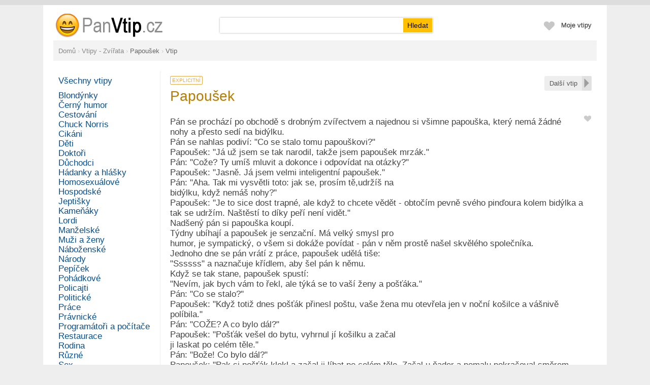

--- FILE ---
content_type: text/html; charset=utf-8
request_url: https://www.panvtip.cz/vtip/1012-papousek.html
body_size: 5554
content:
<?xml version="1.0" encoding="utf-8"?>
<!DOCTYPE html PUBLIC "-//W3C//DTD XHTML 1.0 Transitional//EN" 
     "http://www.w3.org/TR/xhtml1/DTD/xhtml1-transitional.dtd">
<html xmlns="http://www.w3.org/1999/xhtml" xml:lang="cs" lang="cs">
<head>
   <meta http-equiv="Content-Type" content="text/html; charset=utf-8" />
   <meta http-equiv="Content-language" content="cs" />
   <title>Papoušek - Vtip - Zvířata | PanVtip.cz</title>
   <meta name="description" content="Přečti si a sdílej vtip Papoušek z www.PanVtip.cz v kategorii Zvířata" />
   <link rel="shortcut icon" href="/favicon.ico?1" />
   <meta property="og:site_name" content="PanVtip.cz"/>
   <meta property="og:title" content="Papoušek"/>
   <meta property="og:description" content="Pán se prochází po obchodě s drobným zvířectvem a najednou si všimne papouška, který nemá žádné nohy a přesto sedí na bidýlku.
Pán se nahlas podiví: &quot;Co se stalo tomu papouškovi?&quot;
Papoušek: &quot;Já už jsem se tak narodil, takže jsem papoušek mrzák.&quot;
Pán: &quot;Cože? Ty umíš mluvit a dokonce i odpovídat na otázky?&quot;
Papoušek: &quot;Jasně. Já jsem velmi inteligentní papoušek.&quot;
Pán: &quot;Aha. Tak mi vysvětli toto: jak se, prosím tě,udržíš na
bidýlku, když nemáš nohy?&quot;
Papoušek: &quot;Je to sice dost trapné, ale když to chcete vědět - obtočím pevně svého pinďoura kolem bidýlka a tak se udržím. Naštěstí to díky peří není vidět.&quot;
Nadšený pán si papouška koupí.
Týdny ubíhají a papoušek je senzační. Má velký smysl pro
humor, je sympatický, o všem si dokáže povídat - pán v něm prostě našel skvělého společníka.
Jednoho dne se pán vrátí z práce, papoušek udělá tiše:
&quot;Ssssss&quot; a naznačuje křídlem, aby šel pán k němu.
Když se tak stane, papoušek spustí:
&quot;Nevím, jak bych vám to řekl, ale týká se to vaší ženy a pošťáka.&quot;
Pán: &quot;Co se stalo?&quot;
Papoušek: &quot;Když totiž dnes pošťák přinesl poštu, vaše žena mu otevřela jen v noční košilce a vášnivě políbila.&quot;
Pán: &quot;COŽE? A co bylo dál?&quot;
Papoušek: &quot;Pošťák vešel do bytu, vyhrnul jí košilku a začal
ji laskat po celém těle.&quot;
Pán: &quot;Bože! Co bylo dál?&quot;
Papoušek: &quot;Pak si pošťák klekl a začal ji líbat po celém těle. Začal u ňader a pomalu pokračoval směrem dolů...&quot;
Pán: &quot;Dál! Co bylo dál?&quot;
Papoušek: &quot;Dál, dál... to kdybych věděl. Postavil se mi pinďour a já jsem si rozbil držku!...&quot;"/>
   <meta property="og:type" content="website"/>
   <meta property="og:url" content="http://www.panvtip.cz/vtip/1012-papousek.html"/>
   <meta property="og:image" content="http://www.panvtip.cz/i/logo3.png" />
   <link rel="stylesheet" type="text/css" href="/css/g.css?v=21570007718" />
   <script type="text/javascript" src="/js/jquery.js?v=1570007719"></script>
   <script type="text/javascript">
   var j = $.noConflict();
   </script>
   <script type="text/javascript" src="/js/ajax.js?v=1570007719"></script>
   <script type="text/javascript" src="/js/dm.js?v=1570007719"></script>
   <script type="text/javascript" src="/js/mm.js?v=1570007719"></script>
   <script type="text/javascript" src="/js/common.js?v=1570007719"></script>
   <script type="text/javascript" src="/js/swfobject.js?v=1570007719"></script>
   <link href='http://fonts.googleapis.com/css?family=Roboto+Condensed:400,300&subset=latin,cyrillic-ext,latin-ext,cyrillic' rel='stylesheet' type='text/css' />
</head>

<body>
<div class="eu-cookies eu-cookies-panel"></div>   
<div id="wr1"><div id="wr2">

<div id="hdcont">

<div id="hd">


<form action="/hledat" method="get" class="sea">

<ul>
<li class="ima">
<a href="/"  title="Papoušek - Vtip - Zvířata"><img src="/i/logo.png?3" width="268" height="60" alt="Papoušek - Vtip - Zvířata" /></a>
</li>
<li class="sea">
<div class="insea"><input type="text" name="q" id="qrin" value="" class="qr" /><input type="submit" value="Hledat" class="bt" /></div>
</li>



<li class="rg"><a href="/prihlaseni">Moje vtipy</a></li>

<li class="rg imab"><a href="/ucet?oblibene" onclick="cssdropdown.dropit(this,event,'dmo')" onmouseover="cssdropdown.dropit(this,event,'dmo')" onfocus="cssdropdown.dropit(this,event,'dmo')"><img src="/i/favtbS.png" width="23" height="40" alt="" /></a></li>
</ul>

</form>

</div>

</div>

<div class="wdbox nse">
<div itemscope itemtype="http://data-vocabulary.org/Breadcrumb"><div class="pato pabom pgnav"><a href="/" itemprop="url"><span itemprop="title">Domů</span></a><div itemprop="child" itemscope itemtype="http://data-vocabulary.org/Breadcrumb"> › <a href="/vtipy-o-zviratkach" itemprop="url"><span itemprop="title">Vtipy - Zvířata</span></a><div itemprop="child" itemscope itemtype="http://data-vocabulary.org/Breadcrumb"> › <a href="/vtip/1012-papousek.html" itemprop="url"><span itemprop="title" class="bo">Papoušek</span></a> › <strong>Vtip</strong></div></div></div></div></div></div>


<div id="dmo" class="dmwide"><div id="favpane"><div class="onle ma5 whi"><div class="pa30 norm ma5 whi bla">Seznam oblíbených vtipů <span class="bo">je prázdný</span> &ndash; stiskněte <img src="/i/infavS0.png" alt="" /> pro přidání do oblíbených</div></div></div></div>


<div class="wdbox"><div class="pgbox">
<div class="pgboxin">
<div class="pgleft"><div class="pglin">
<div class="evel pabo cap"><a href="/" class="none">Všechny vtipy</a></div><div class="lh150p"><a href="/vtipy-o-blondynkach" class="evel none">Blondýnky</a><br/><a href="/cerny-humor" class="evel none">Černý humor</a><br/><a href="/vtipy-o-cestovani" class="evel none">Cestování</a><br/><a href="/vtipy-o-chucku-norrisovi" class="evel none">Chuck Norris</a><br/><a href="/vtipy-o-cikanech" class="evel none">Cikáni</a><br/><a href="/vtipy-o-detech" class="evel none">Děti</a><br/><a href="/vtipy-o-doktorech" class="evel none">Doktoři</a><br/><a href="/vtipy-o-duchodcich" class="evel none">Důchodci</a><br/><a href="/hadanky" class="evel none">Hádanky a hlášky</a><br/><a href="/vtipy-o-homosexualech" class="evel none">Homosexuálové</a><br/><a href="/hospodske-vtipy" class="evel none">Hospodské</a><br/><a href="/vtipy-o-jeptiskach" class="evel none">Jeptišky</a><br/><a href="/kamenaky" class="evel none">Kameňáky</a><br/><a href="/vtipy-o-lordech" class="evel none">Lordi</a><br/><a href="/vtipy-o-manzelstvi" class="evel none">Manželské</a><br/><a href="/vtipy-o-muzich-a-zenach" class="evel none">Muži a ženy</a><br/><a href="/vtipy-o-nabozenstvi" class="evel none">Náboženské</a><br/><a href="/vtipy-o-narodech" class="evel none">Národy</a><br/><a href="/vtipy-o-pepickovi" class="evel none">Pepíček</a><br/><a href="/pohadkove-vtipy" class="evel none">Pohádkové</a><br/><a href="/vtipy-o-policajtech" class="evel none">Policajti</a><br/><a href="/vtipy-o-politice" class="evel none">Politické</a><br/><a href="/vtipy-o-praci" class="evel none">Práce</a><br/><a href="/pravnicke-vtipy" class="evel none">Právnické</a><br/><a href="/vtipy-o-programatorech" class="evel none">Programátoři a počítače</a><br/><a href="/vtipy-z-restaurace" class="evel none">Restaurace</a><br/><a href="/vtipy-o-rodine" class="evel none">Rodina</a><br/><a href="/ruzne-vtipy" class="evel none">Různé</a><br/><a href="/vtipy-o-sexu" class="evel none">Sex</a><br/><a href="/vtipy-o-skotech" class="evel none">Skoti</a><br/><a href="/vtipy-o-somalcich" class="evel none">Somálci</a><br/><a href="/vtipy-o-sportu" class="evel none">Sport</a><br/><a href="/vtipy-o-tchynich" class="evel none">Tchýně</a><br/><a href="/vtipy-o-vojacich" class="evel none">Vojáci</a><br/><a href="/nezarazeno" class="evel none">Zatím nezařazené</a><br/><a href="/vtipy-o-skole" class="evel none">Ze školy</a><br/><a href="/vtipy-ze-zivota" class="evel none">Ze života</a><br/><a href="/vtipy-o-zidech" class="evel none">Židovské</a><br/><a href="/zivotni-moudra" class="evel none">Životní moudra</a><br/><a href="/vtipy-o-zlodejich" class="evel none">Zloději</a><br/><a href="/vtipy-o-zviratkach" class="evel none bo tg">Zvířata</a></div></div></div>
<div class="pgright"><div class="parg10">
<div class="onr onrg"><div class="btbox onr"><a href="/s/go-next.php" class="monext"><span>Další vtip</span></a></div></div><div class="onl expli">EXPLICITNÍ</div><br/><h1 class="nt">Papoušek</h1><div class="onr pale10 patov" id="favM1012"><a href="javascript:void(0)" onclick="show_info_sz('L',600,280);return false" title="Vložit do oblíbených"><img src="/i/infavS0.png" width="16" height="16" alt="Vložit vtipy do oblíbených" class="mlii"/></a></div><div class="epatov epabov evel lh120p">Pán se prochází po obchodě s drobným zvířectvem a najednou si všimne papouška, který nemá žádné nohy a přesto sedí na bidýlku.<br />
Pán se nahlas podiví: "Co se stalo tomu papouškovi?"<br />
Papoušek: "Já už jsem se tak narodil, takže jsem papoušek mrzák."<br />
Pán: "Cože? Ty umíš mluvit a dokonce i odpovídat na otázky?"<br />
Papoušek: "Jasně. Já jsem velmi inteligentní papoušek."<br />
Pán: "Aha. Tak mi vysvětli toto: jak se, prosím tě,udržíš na<br />
bidýlku, když nemáš nohy?"<br />
Papoušek: "Je to sice dost trapné, ale když to chcete vědět - obtočím pevně svého pinďoura kolem bidýlka a tak se udržím. Naštěstí to díky peří není vidět."<br />
Nadšený pán si papouška koupí.<br />
Týdny ubíhají a papoušek je senzační. Má velký smysl pro<br />
humor, je sympatický, o všem si dokáže povídat - pán v něm prostě našel skvělého společníka.<br />
Jednoho dne se pán vrátí z práce, papoušek udělá tiše:<br />
"Ssssss" a naznačuje křídlem, aby šel pán k němu.<br />
Když se tak stane, papoušek spustí:<br />
"Nevím, jak bych vám to řekl, ale týká se to vaší ženy a pošťáka."<br />
Pán: "Co se stalo?"<br />
Papoušek: "Když totiž dnes pošťák přinesl poštu, vaše žena mu otevřela jen v noční košilce a vášnivě políbila."<br />
Pán: "COŽE? A co bylo dál?"<br />
Papoušek: "Pošťák vešel do bytu, vyhrnul jí košilku a začal<br />
ji laskat po celém těle."<br />
Pán: "Bože! Co bylo dál?"<br />
Papoušek: "Pak si pošťák klekl a začal ji líbat po celém těle. Začal u ňader a pomalu pokračoval směrem dolů..."<br />
Pán: "Dál! Co bylo dál?"<br />
Papoušek: "Dál, dál... to kdybych věděl. Postavil se mi pinďour a já jsem si rozbil držku!..."</div><script type="text/javascript">
function shopen(){
   window.open("http://www.facebook.com/share.php?u=http%3A%2F%2Fwww.panvtip.cz%2Fvtip%2F1012-papousek.html&amp;t=Papou%C5%A1ek&amp;d=P%C3%A1n+se+proch%C3%A1z%C3%AD+po+obchod%C4%9B+s+drobn%C3%BDm+zv%C3%AD%C5%99ectvem+a+najednou+si+v%C5%A1imne+papou%C5%A1ka%2C+kter%C3%BD+nem%C3%A1+%C5%BE%C3%A1dn%C3%A9+nohy+a+p%C5%99esto+sed%C3%AD+na+bid%C3%BDlku.%0D%0AP%C3%A1n+se+nahlas+podiv%C3%AD%3A+%22Co+se+stalo+tomu+papou%C5%A1kovi%3F%22%0D%0APapou%C5%A1ek%3A+%22J%C3%A1+u%C5%BE+jsem+se+tak+narodil%2C+tak%C5%BEe+jsem+papou%C5%A1ek+mrz%C3%A1k.%22%0D%0AP%C3%A1n%3A+%22Co%C5%BEe%3F+Ty+um%C3%AD%C5%A1+mluvit+a+dokonce+i+odpov%C3%ADdat+na+ot%C3%A1zky%3F%22%0D%0APapou%C5%A1ek%3A+%22Jasn%C4%9B.+J%C3%A1+jsem+velmi+inteligentn%C3%AD+papou%C5%A1ek.%22%0D%0AP%C3%A1n%3A+%22Aha.+Tak+mi+vysv%C4%9Btli+toto%3A+jak+se%2C+pros%C3%ADm+t%C4%9B%2Cudr%C5%BE%C3%AD%C5%A1+na%0D%0Abid%C3%BDlku%2C+kdy%C5%BE+nem%C3%A1%C5%A1+nohy%3F%22%0D%0APapou%C5%A1ek%3A+%22Je+to+sice+dost+trapn%C3%A9%2C+ale+kdy%C5%BE+to+chcete+v%C4%9Bd%C4%9Bt+-+obto%C4%8D%C3%ADm+pevn%C4%9B+sv%C3%A9ho+pin%C4%8Foura+kolem+bid%C3%BDlka+a+tak+se+udr%C5%BE%C3%ADm.+Na%C5%A1t%C4%9Bst%C3%AD+to+d%C3%ADky+pe%C5%99%C3%AD+nen%C3%AD+vid%C4%9Bt.%22%0D%0ANad%C5%A1en%C3%BD+p%C3%A1n+si+papou%C5%A1ka+koup%C3%AD.%0D%0AT%C3%BDdny+ub%C3%ADhaj%C3%AD+a+papou%C5%A1ek+je+senza%C4%8Dn%C3%AD.+M%C3%A1+velk%C3%BD+smysl+pro%0D%0Ahumor%2C+je+sympatick%C3%BD%2C+o+v%C5%A1em+si+dok%C3%A1%C5%BEe+pov%C3%ADdat+-+p%C3%A1n+v+n%C4%9Bm+prost%C4%9B+na%C5%A1el+skv%C4%9Bl%C3%A9ho+spole%C4%8Dn%C3%ADka.%0D%0AJednoho+dne+se+p%C3%A1n+vr%C3%A1t%C3%AD+z+pr%C3%A1ce%2C+papou%C5%A1ek+ud%C4%9Bl%C3%A1+ti%C5%A1e%3A%0D%0A%22Ssssss%22+a+nazna%C4%8Duje+k%C5%99%C3%ADdlem%2C+aby+%C5%A1el+p%C3%A1n+k+n%C4%9Bmu.%0D%0AKdy%C5%BE+se+tak+stane%2C+papou%C5%A1ek+spust%C3%AD%3A%0D%0A%22Nev%C3%ADm%2C+jak+bych+v%C3%A1m+to+%C5%99ekl%2C+ale+t%C3%BDk%C3%A1+se+to+va%C5%A1%C3%AD+%C5%BEeny+a+po%C5%A1%C5%A5%C3%A1ka.%22%0D%0AP%C3%A1n%3A+%22Co+se+stalo%3F%22%0D%0APapou%C5%A1ek%3A+%22Kdy%C5%BE+toti%C5%BE+dnes+po%C5%A1%C5%A5%C3%A1k+p%C5%99inesl+po%C5%A1tu%2C+va%C5%A1e+%C5%BEena+mu+otev%C5%99ela+jen+v+no%C4%8Dn%C3%AD+ko%C5%A1ilce+a+v%C3%A1%C5%A1niv%C4%9B+pol%C3%ADbila.%22%0D%0AP%C3%A1n%3A+%22CO%C5%BDE%3F+A+co+bylo+d%C3%A1l%3F%22%0D%0APapou%C5%A1ek%3A+%22Po%C5%A1%C5%A5%C3%A1k+ve%C5%A1el+do+bytu%2C+vyhrnul+j%C3%AD+ko%C5%A1ilku+a+za%C4%8Dal%0D%0Aji+laskat+po+cel%C3%A9m+t%C4%9Ble.%22%0D%0AP%C3%A1n%3A+%22Bo%C5%BEe%21+Co+bylo+d%C3%A1l%3F%22%0D%0APapou%C5%A1ek%3A+%22Pak+si+po%C5%A1%C5%A5%C3%A1k+klekl+a+za%C4%8Dal+ji+l%C3%ADbat+po+cel%C3%A9m+t%C4%9Ble.+Za%C4%8Dal+u+%C5%88ader+a+pomalu+pokra%C4%8Doval+sm%C4%9Brem+dol%C5%AF...%22%0D%0AP%C3%A1n%3A+%22D%C3%A1l%21+Co+bylo+d%C3%A1l%3F%22%0D%0APapou%C5%A1ek%3A+%22D%C3%A1l%2C+d%C3%A1l...+to+kdybych+v%C4%9Bd%C4%9Bl.+Postavil+se+mi+pin%C4%8Four+a+j%C3%A1+jsem+si+rozbil+dr%C5%BEku%21...%22", "_blank", "width=700,height=500");
}
</script>

<div class="pabov">
<a href="javascript:void(0)" onclick="shopen();return false" class="vel">Rozesmát přátele na Facebooku</a>
</div>

     <script type="text/javascript">
     alcn('xx','/s/reset_hst.php?line=17688468343291');
     </script>
     <div id="xx"></div>
     <style type="text/css">
div.mparam{clear:both;width:830px;padding:2px 0}
div.mparam span.pname{float:left;color:#666;width:95px;text-align:right}
div.mparam span.pval{float:right;color:#111;width:725px}
</style>
<div class="eematov pabov" id="rabox"><div itemscope itemtype="http://schema.org/WebPage" style="display:inline"><div itemprop="aggregateRating" itemscope itemtype="http://schema.org/AggregateRating"><ul class="starat"><li class="current-rating" style="width:80%;">&nbsp;</li><li><a href="/">1</a></li><li><a href="/">2</a></li><li><a href="/">3</a></li><li><a href="/">4</a></li><li><a href="/">5</a></li></ul>
<span itemprop="ratingValue" class="invi">4</span><div class="patom"><strong>4</strong> z <span itemprop="bestRating">5</span>ti hvězdiček <span class="dcap invi">| <span itemprop="ratingCount">1</span> hlas</span></div></div></div><div class="clea"></div><div class="clea"></div></div></div></div>
<div class="cln"></div>
</div>
</div></div>
﻿<div class="wdbox"><div id="fo" class="edcap ce">

<div class="patov">
&copy; 2026 <b>PanVtip.cz</b>
</div>

<div class="pato invi">
<a href="/napoveda?o-serveru" class="tg">O serveru</a>    
<a href="/napoveda?podminky" class="tg">Podmínky</a>  
<a href="/napoveda?kontakt" class="tg">Kontakt</a>  
<a href="/napoveda" class="tg">Nápověda</a>
</div>


</div></div>


<!-- numerino measurement v3 -->
<script type="text/javascript">
	var _sid = 53;

var _section = 'vtip';
</script>
<script type="text/javascript" src="http://81.0.236.184/js/measure.js"></script>
<!-- numerino - end -->


</div></div></body>
</html>

   <style type="text/css">
   .eu-cookies-panel {color:#777;background-color:#ddd;padding:5px 10px;text-align:center;font-size:12px}
   .eu-cookies button {background:#14c920;color:#fff;border:1px solid #0fb21b;-moz-border-radius:2px;-webkit-border-radius:2px;border-radius:2px;padding:3px 8px;cursor:pointer;cursor:hand}
   .eu-cookies-big button {font-size:20px;padding:10px 20px}
   .eu-cookies a{color:#999;margin:0 5px}
   </style>
   <script>
   j('.eu-cookies-panel').html('Tento web používá k poskytování služeb, personalizaci reklam a analýze návštěvnosti soubory cookie. Používáním tohoto webu s tím souhlasíte. <a href=\"/cookies\">Více informací</a> <button>Beru na vědomí</button>');
   j('.eu-cookies-big').html('<button>Beru na vědomí</button>');
   j('.eu-cookies button').click(function() {
       var date = new Date();
       date.setFullYear(date.getFullYear() + 10);
       document.cookie = 'eu-cookies=1; path=/; expires=' + date.toGMTString();
       j('.eu-cookies').hide();
   });
   </script>

--- FILE ---
content_type: text/css
request_url: https://www.panvtip.cz/css/g.css?v=21570007718
body_size: 45548
content:
body,td{font-family:Arial,sans-serif}
a:link,a:visited,a:active,a:hover{color:#054f8e}
a:hover{color:#054f8e}a:visited{color:#054f8e}
p,ul,li,form,label,h1,h2,h3,h4,table,td,tr,body{margin:0;padding:0;font-family:Arial,sans-serif}

body{color:#444;background:#eee; font-size:13px;font-family:Arial, sans-serif;line-height:150%;padding:0}

#wr1{width:1110px;background:#fff;margin:0 auto}
#wr2{padding:10px 20px} 

td{color:#000}
img{border:none;vertical-align:middle}

ul{margin:0}
ul li{list-style-type:square;margin-left:20px;padding:0}
ol li{margin-left:20px;padding:0}
ul.no{margin:0}
ul.no li{list-style-type:none;margin:0;padding:0}
ul.std li{list-style-type:square;margin-left:20px;padding:2px 0}

h1{font-size:28px;color:#b58001;font-weight:normal;padding:5px 0 5px 0;margin-top:20px;line-height:115%;text-shadow: 0px 1px 2px rgba(0,0,0,0.1);font-family:'Roboto Condensed', sans-serif}
h2{font-size:20px;padding:4px 0 4px 0;margin-bottom:3px;font-weight:normal;margin-top:20px;color:#333;border-bottom:1px solid #eee;font-family:'Roboto Condensed', sans-serif}
h1.nt,h2.nt{margin-top:0}

#hlp p,ul,ol{margin-bottom:15px}

div.stitle{font-size:24px;color:#999;padding-bottom:22px;font-family:'Jockey One', sans-serif;font-weight:normal}

.ffana{}
.ffar{font-family:'Roboto Condensed', sans-serif;font-weight:300}

.wdbox{width:1070px;margin:0 auto}

.pgbox{margin:0;padding:10px 0/*;background:#fff url(/i/dd2.png) repeat-x top left*/}
.pgboxin{background:url(/i/dd2.png) repeat-y 210px 0;padding:10px 0}
.pgleft{float:left;width:210px;}
.pglin{padding-left:10px}
.pgright{float:right;width:840px;}


#hdcont{color:#666}

/*page blocks*/
#hd{margin:0 auto;width:1070px;height:60px;font-size:13px;line-height:150%;overflow:hidden;background:#fff;border-bottom:1px solid #eee}
#hd ul{padding:0;margin:0 auto;width:1070px;height:60px}
#hd li a{color:#333;display:block;padding:20px 10px 22px 10px;text-decoration:none;text-shadow: 0px 1px 1px rgba(0,0,0,0.2)}
#hd li a:hover{background:#f6f6f6;color:#333;-moz-border-radius:5px;-webkit-border-radius:5px;border-radius:5px}
#hd li{margin:0;padding:0;list-style-type:none;float:left}
#hd li.rg{float:right}
#hd li a.active{background:#5d5d5d;color:#eee;-moz-border-radius:5px;-webkit-border-radius:5px;border-radius:5px}
#hd li.ima a{padding:0}
#hd li.ima a:hover{background:none}
#hd li.okr a{padding-right:10px}
#hd li.imab a{padding:10px 2px}
#hd li.imab a:hover{}

.expli{border:1px solid #ebac40;color:#ebac40;-moz-border-radius:2px;-webkit-border-radius:2px;border-radius:2px;font-size:10px;padding: 3px 3px 2px 3px ;line-height:100%}

#hd li.tx,#hd li.tx2{padding:0;color:#666;text-align:center;line-height:110%}
#hd li.tx a{padding:17px 10px 22px 10px}
#hd li.tx2 a{padding:17px 10px 14px 10px}

#hd li.plus a{background:#fef61d;color:#000}
#hd li.plus a:hover{}
#hd li.hgl{padding:14px 5px}
#hd li.hgl a{background:#888;padding:3px 5px;color:#333;-moz-border-radius:5px;-webkit-border-radius:5px;border-radius:5px;color:#fff}
#hd li.hgl a:hover{background:#fff;color:#666}
#hd li.addinz{padding:11px 0 11px 3px}
#hd li.sea{padding:0 5px 0 10px;height:60px}
                                  
                                            
form.sea div.insea{padding:0;background:#fff;margin:15px 0 15px 50px;
-moz-box-shadow:0 0 3px #aaa;-webkit-box-shadow:0 0 3px #aaa;box-shadow:0 0 3px #aaa}
.qr{font-size:15px;padding:6px 5px;border:0;margin:0;width:350px;background:#fff}
.qr:hover{border:0}
.qr:focus{border:0;outline-width:0}
.bt{font-size:14px;padding:6px 8px;border:0;background:#ffc000;color:#000;margin:1px;cursor:pointer;cursor:hand}
.bt:hover{background-image:url(/i/gr50d.png)}


/*scroll top*/
#scrolltop a{color:#fff;font-weight:bold}
#scrolltop{position:fixed;background:#ffc000 url(/i/gr50d.png) repeat-x;color:#fff;padding:10px 20px;bottom:0;right:50px;opacity:0.0;
-moz-border-radius-topleft:5px;-webkit-border-top-left-radius:5px;border-top-left-radius:5px;
-moz-border-radius-topright:5px;-webkit-border-top-right-radius:5px;border-top-right-radius:5px;}

p.param{border-top:1px solid #eee;color:#999;font-size:12px;clear:right;overflow:hidden}
p.param span{float:right;color:#333;width:120px;margin-right:5px;overflow:hidden}
p.param_note{color:#333}

div.counter{background:#c00;color:#fff;font-weight:bold;font-family:tahoma;font-size:9px;position:absolute;padding:2px 2px;
-moz-box-shadow:0 1px 1px #666;-webkit-box-shadow:0 1px 1px #666;box-shadow:0 1px 1px #666;
-moz-border-radius:3px;-webkit-border-radius:3px;border-radius:3px;
margin:23px 0 0 10px;line-height:100%}

/*events and notifs*/
div.ecp{float:right;font-size:12px;display:none;padding-top:5px}
div.edate{padding:0 0 0 45px;color:#666;font-size:10px;font-weight:bold}
div.eitem{padding:0 100px 15px 45px;color:#444}
div.eitem:hover div.ecp{display:block}
div.einbo{border-bottom:1px solid #eee;padding-bottom:15px}
div.eowner{color:#999;padding-bottom:5px;font-size:13px}
span.elists{color:#999;font-size:12px;padding-left:20px;background:url('/i/inlists16.png') no-repeat 0px -3px}
span.elists a{color:#333}
div.eowner a{}
div.edescr{font-size:12px;color:#666;padding-top:3px}
div.emessage{font-size:13px;color:#000;padding-top:3px}
div.ev100{background:url('/i/boardinfo.png') no-repeat 0px 10px}
div.ev500,div.ev152{background:url('/i/boardlike.png') no-repeat 0px 5px}
div.ev600,div.ev151{background:url('/i/boardcom.png') no-repeat 0px 5px}
div.ev700{background:url('/i/boardpromo.png') no-repeat 0px 5px}
div.ev701{background:url('/i/boardpromo.png') no-repeat 0px 5px}
div.ev_repeated{background:none}
div.ev_repeated div.einbo{border-top:none}

div.nloading{height:200px;background:#fff url(/i/loading.gif) no-repeat center 90px}
div.nspot{padding:10px;border-top:1px solid #fff;border-bottom:1px solid #eee;background:#f6f6f6}
div.nsunr{background:#ffc}

/*navigace*/
#nav{padding:0}
#nav ul{font-size:15px}
#nav ul,#nav ul li {margin:0;padding:0 5px 0 0 ;list-style:none}
#nav ul li{}
#nav ul li a{color:#333;text-decoration:none;display:block;padding:3px 10px}
#nav ul li.sele a{color:#fff;padding:5px 10px;background:#ffc000;margin-bottom:2px;-moz-border-radius:5px;-webkit-border-radius: 5px;border-radius:5px;}

/*follow button*/
.followbutton{background:#eee url(/i/fnormal.png) no-repeat 0 0;color:#333;padding:8px 14px 8px 39px;font-size:13px;cursor:pointer;cursor:hand;border:none;
-moz-border-radius:4px;-webkit-border-radius:4px;border-radius:4px;
text-shadow: 0px 1px 1px rgba(0,0,0,0.2);margin:0;width:100%;text-align:left}
.followbutton:hover{background-color:#ffc000}
.ifollow{background:#ddd url(/i/flike.png) no-repeat 0 0}
.ifollow:hover{background-color:#ffc000}


#fo{border-top:1px solid #eee}
#fo a{margin:0 5px}



div.strk{background:url(/i/strk.png) repeat-x 0 9px}
div.strk span{background:#fff;padding:0 5px}
#fo div.strk span{background:#bce4dc}

/*links*/
a.check{background:url(/i/check.png) no-repeat 0 0;}
a.edit{background:url(/i/edit.png) no-repeat 0 2px;}
a.switched{background-position:0 -24px}
a.dei{color:#666;display:block;padding:4px 0px 3px 26px;margin-bottom:1px}
a.hove:hover{background-position:0 -24px}

/*forms*/
label{display:block;margin:0;float:left;width:190px;clear:left;padding-top:4px;text-align:right;clear:left;color:#666;margin-top:2px}
div.latext{display:block;margin:0;float:left;padding-top:4px;color:#222;margin-top:2px}
div.dform{padding-left:190px}
div.iform{font-size:11px;color:#aaa}

select.select{margin-top:3px;border:1px solid #ccc;font-size:14px;background:#fafafa;padding:4px;
-moz-box-shadow:0 1px 0 #ddd inset;-webkit-box-shadow:0 1px 0 #ddd inset;box-shadow:0 1px 0 #ddd inset}
label span{display:block;padding-right:8px}
select.select2{background-color:#ccc;color:#fff;border:none;font-size:13px;padding:4px}
select.select2 option{background-color:#fff;color:#000}
select.select:focus,select.select2:focus{border-color:#000;outline-width:0;background:#fff;-moz-box-shadow:0 0 1px #666;-webkit-box-shadow:0 0 1px #666;box-shadow:0 0 1px #666}
                                                                                              
                                                                                              
input.input,input.input2{margin-top:3px;border:1px solid #ccc;padding:4px 4px 5px 4px;font-size:15px;background:#fafafa}
input.input:focus,input.input2:focus{border-color:#000;outline-width:0;background:#fff;
-moz-box-shadow:0 0 1px #666;-webkit-box-shadow:0 0 1px #666;box-shadow:0 0 1px #666}

input.t_small,select.t_small{font-size:13px;margin-top:2px;padding:2px 2px 3px 2px}

textarea.tarea{font-family:arial;margin-top:3px;border:1px solid #ccc;font-size:15px;background:#fafafa;padding:4px}
textarea.tarea:focus,textarea.tarea40:focus,textarea.tarea200:focus{border-color:#000;outline-width:0;background:#fff;
-moz-box-shadow:0 0 1px #666;-webkit-box-shadow:0 0 1px #666;box-shadow:0 0 1px #666}


textarea.db{background-color:#ECF1F5}
textarea.tnote{font-family:Arial, sans-serif;border:none;font-size:12px;padding:3px;width:530px}

input.b_red,input.b_blue,input.b_green,input.b_gray{background:#d24635;color:#fff;padding:5px 14px;font-size:13px;font-weight:bold;cursor:pointer;cursor:hand;border:1px solid #d14836;
-moz-border-radius:2px;-webkit-border-radius:2px;border-radius:2px;
text-shadow: 0px 1px 1px rgba(0,0,0,0.2)}
input.b_blue{background-color:#4477ca;border-color:#3b6bbb}
input.b_green{background-color:#71a740;border-color:#5b9429}
input.b_gray{background-color:#999;border-color:#888}
input.b_red:hover,input.b_blue:hover,input.b_green:hover,input.b_gray:hover{background-image:url(/i/gr50d.png);
-moz-box-shadow:0 1px 1px #666;-webkit-box-shadow:0 1px 1px #666;box-shadow:0 1px 1px #666;}

input.b_small{padding:4px 6px;font-size:12px}
input.b_big{padding:8px 14px;font-size:13px}

/*boxes*/
div.warning{margin:15px 0;padding:15px;background:#c00;color:#fff;font-weight:bold;text-align:center;font-size:15px}
div.done{margin:15px 0;padding:15px;background:green;color:#fff;font-weight:bold;text-align:center;font-size:15px}
a.fbb{display:block;background:#647baf url('/i/fbb.png') no-repeat top left;padding:10px 10px 10px 50px;color:#fff;text-decoration:none;margin:0;font-size:13px;font-weight:bold;-moz-border-radius:5px;-webkit-border-radius: 5px;border-radius:5px}
a.fbb:hover{background-color:#3a599a;color:#ffc}

/*common*/
.wd20{width:20px}.wd30{width:30px}.wd35{width:35px}.wd40{width:40px}.wd45{width:45px}.wd50{width:50px}.wd60{width:60px}.wd70{width:70px}.wd80{width:80px}.wd90{width:90px}
.wd100{width:100px}.wd105{width:105px}.wd110{width:110px}.wd120{width:120px}.wd130{width:130px}.wd140{width:140px}.wd150{width:150px}.wd160{width:160px}.wd170{width:170px}.wd175{width:175px}.wd180{width:180px}.wd190{width:190px}
.wd200{width:200px}.wd220{width:220px}.wd230{width:230px}.wd235{width:235px}.wd240{width:240px}.wd250{width:250px}.wd270{width:270px}.wd280{width:280px}.wd290{width:290px}
.wd300{width:300px}.wd310{width:310px}.wd320{width:320px}.wd330{width:330px}.wd340{width:340px}.wd350{width:350px}.wd370{width:370px}.wd390{width:390px}
.wd400{width:400px}.wd410{width:410px}.wd430{width:430px}.wd440{width:440px}.wd450{width:450px}.wd460{width:460px}.wd470{width:470px}.wd480{width:480px}.wd490{width:490px}
.wd500{width:500px}.wd520{width:520px}.wd530{width:530px}.wd550{width:550px}.wd560{width:560px}
.wd600{width:600px}.wd630{width:630px}.wd650{width:650px}
.wd700{width:700px}.wd705{width:705px}.wd730{width:730px}.wd740{width:740px}.wd750{width:750px}
.wd800{width:800px}.wd850{width:850px}.wd900{width:900px}.wd960{width:960px}.wd1024{width:1024px}
.he15{height:15px}.he20{height:20px}.he40{height:40px}.he60{height:60px}.he70{height:70px}.he80{height:80px}.he100{height:100px}.he130{height:130px}.he150{height:150px}.he170{height:170px}.he180{height:180px}.he190{height:190px}
.he200{height:200px}.he210{height:210px}.he220{height:220px}.he230{height:230px}.he240{height:240px}.he250{height:250px}.he260{height:260px}.he270{height:270px}.he280{height:280px}.he300{height:300px}.he400{height:400px}.he500{height:500px}.he600{height:600px}
.he100p{height:100%}.he50p{height:50%}
.wd12p{width:12%}.wd13p{width:13%}.wd14p{width:14%}.wd15p{width:15%}.wd16p{width:16%}.wd17p{width:17%}.wd18p{width:18%}.wd20p{width:20%}.wd25p{width:25%}.wd30p{width:30%}.wd33p{width:33%}.wd35p{width:35%}.wd40p{width:40%}
.wd100p{width:100%}.wd50p{width:50%}.wd33p{width:33%}

.pa_simple{padding:30px}
.pa1{padding:1px}.pa2{padding:2px}.pa3{padding:3px}.pa5{padding:5px}.pa10{padding:10px}.pa15{padding:15px}.pa20{padding:20px}.pa25{padding:25px}.pa30{padding:30px}.pa40{padding:40px}.pa50{padding:50px}
.pa03{padding:0 3px}.pa05{padding:0 5px}.pa010{padding:0 10px}.pa015{padding:0 15px}.pa020{padding:0 20px}
.parg1{padding-right:1px}.parg3{padding-right:3px}.parg5{padding-right:5px}.parg10{padding-right:10px}.parg15{padding-right:15px}.marg5{margin-right:5px}.marg10{margin-right:10px}.parg20{padding-right:20px}.parg30{padding-right:30px}.parg40{padding-right:40px}.parg50{padding-right:50px}.parg60{padding-right:60px}.parg70{padding-right:70px}
.ma2{margin:2px}.ma3{margin:3px}.ma4{margin:4px}.ma5{margin:5px}
.marg1{margin-right:1px}.marg2{margin-right:2px}.marg3{margin-right:3px}.marg11{margin-right:11px}.marg19{margin-right:19px}
.pale5{padding-left:5px}.male5{margin-left:5px}.male3{margin-left:3px}.pale10{padding-left:10px}.male10{margin-left:10px}.pale15{padding-left:15px}.pale20{padding-left:20px}.pale25{padding-left:25px}.male20{margin-left:20px}.pale40{padding-left:40px}.male40{margin-left:40px}.pale50{padding-left:50px}.male50{margin-left:50px}.pale60{padding-left:60px}.male60{margin-left:60px}
.pale190{padding-left:190px}
.ematom{margin-top:2px}.matom{margin-top:5px}.mato{margin-top:10px}.matov{margin-top:15px}.ematov{margin-top:20px}.eematov{margin-top:25px}
.emabom{margin-bottom:2px}.mabom{margin-bottom:5px}.mabo{margin-bottom:10px}.mabov{margin-bottom:15px}.emabov{margin-bottom:20px}
.epabom{padding-bottom:2px}.pabom{padding-bottom:5px}.pabo{padding-bottom:10px}.pabov{padding-bottom:15px}.epabov{padding-bottom:20px}
.epatom{padding-top:2px}.patom{padding-top:5px}.pato{padding-top:10px}.patov{padding-top:15px}.epatov{padding-top:20px}
.ma0{margin:0}
.ovh{overflow:hidden}
.ovsy{overflow:scroll;overflow-x:hidden;}

.bo{font-weight:bold}.nbo{font-weight:normal}
.it{font-style: italic}
select option.bo{background:#ddd}
.ce{text-align:center}
.invi{display:none}
.onrg{text-align:right}.onle{text-align:left}
.onr{float:right}.onl{float:left}
.vat{vertical-align:top} .vam{vertical-align:middle} .vab{vertical-align:bottom}
.cln{clear:both;font-size:1px;overflow:hidden;height:1px}
.clea{clear:left;font-size:1px;overflow:hidden;height:1px}
.nw{white-space:nowrap}
.nobo{border:none}
.maa{margin:0 auto}
.maal{margin:0 0 0 auto}
.maar{margin:0 auto 0 0}

.lh95p{line-height:95%}
.lh100p{line-height:100%}
.lh110p{line-height:110%}
.lh130p{line-height:130%}
.lh140p{line-height:140%}
.lh150p{line-height:150%}
.lh120p,.lh120p h1{line-height:120%}
.lh180p{line-height:180%}

.frcap{border:3px solid #ccc}
.frcapl{border:3px solid #fafafa}


.whi{background-color:#fff}
.lse{background-color:#f9f9f9}
.nse{background-color:#f3f3f3}
.dse{background-color:#eee}
.ddse{background-color:#999}
.dbo{background-color:#7f7f7f}
.bre{background-color:#c00}
  
  
.btplus{background:url(/i/btplus.png) no-repeat top left;padding:0 0 0 30px;text-align:center;}
.btplus a{display:block;padding:10px 0;color:#000}

.bole{border-left:1px solid #eee}
.borg{border-right:1px solid #eee}

.boho{border-top:1px solid #eee}
.bodo{border-bottom:1px solid #eee}
.boho2{border-top:2px solid #eee}
.bodo2{border-bottom:2px solid #eee}

a.tg,a:visited.tg,a:active.tg,a:link.tg,a:hover.tg{color:#444;background:none}a:hover.tg{color:#000}
a.gr,a:visited.gr,a:active.gr,a:link.gr{color:green;background:none;text-decoration:underline} a:hover.gr{color:#c00}
a.fn,a:visited.fn,a:active.fn,a:link.fn{color:#999;background:none}a:hover.fn{color:#666}
a.fnd,a:visited.fnd,a:active.fnd,a:link.fnd{color:#444;background:none}
a.labe,a:visited.labe,a:active.labe,a:link.labe{color:#fff;background:none}
a.none:link,a:visited.none,a:active.none{background:none;text-decoration:none}  a:hover.none{background:none}
a.wht,a:visited.wht,a:active.wht,a:link.wht,a:hover.wht{color:#fff;background:none}

.emal{font-size:10px}.mal{font-size:11px}.norm{font-size:12px}.norm13{font-size:13px}.vel{font-size:14px}.nvel{font-size:15px}.evel{font-size:17px}.eevel{font-size:22px}.eeevel{font-size:24px}
.bla{color:#000} .dcap{color:#999} .cap{color:#aaa}.edcap{color:#666}.eedcap{color:#333}.rcap{color:#c00}.lcap{color:#ccc}.gcap{color:green} .ocap{color:#c36405}.wcap{color:#fff}.bcap{color:#279DD5} .tcap{color:#6E8194}

.r5{-moz-border-radius:5px;-webkit-border-radius: 5px;border-radius:5px;}
.r3{-moz-border-radius:3px;-webkit-border-radius: 3px;border-radius:3px;}
.shd{-moz-box-shadow:0 2px 1px #eee;-webkit-box-shadow:0 2px 1px #eee;box-shadow:0 2px 1px #eee}
.shdd{-moz-box-shadow:0 0 5px #aaa;-webkit-box-shadow:0 0 5px #aaa;box-shadow:0 0 5px #aaa}
.shd2{-moz-box-shadow:0 0 2px #333;-webkit-box-shadow:0 0 2px #333;box-shadow:0 0 2px #333}

table.beta0{}table.beta0 td{padding:0}
table.beta1{}table.beta1 td{padding:1px}
table.beta2{}table.beta2 td{padding:2px}
table.beta3{}table.beta3 td{padding:3px}
table.beta5{}table.beta5 td{padding:5px}
table.beta8{}table.beta8 td{padding:8px}

table.tab{}
table.tab td{padding:4px;border-bottom:1px solid #eee;vertical-align:top;border-left:1px dotted #f0f0f0}
table.tab td:first-child{border-left:none}
table.tab tr.ti td{color:#666;font-size:12px}
table.tab tr.inv td{color:#666;font-size:11px;background-color:#f3f3f3;padding:2px 4px}
table.tab tr.clenab td{cursor:pointer;cursor:hand}
table.tab tr.focused td{border-top:2px solid #c00;border-bottom:2px solid #c00}
table.tab tr.focused td:first-child{border-left:2px solid #c00}
table.tab tr.focused td:last-child{border-right:2px solid #c00}
table.tab tr.off td,table.tab tr.off td a{color:#666}

table.tab tr.state0 td{background-color:#eee;filter:alpha(opacity=50);opacity:0.5}
table.tab tr.state1 td{background-color:#fff}
table.tab tr.state2 td{background-color:#fcf0f0}
table.tab tr.state2 td a{color:#999}
table.tab tr.state3 td{background-color:#ddd}
table.tab tr.state3 td a{color:#999}
table.tab tr.state4 td{background-color:#000}

table.ora{border:3px solid #eee;border-bottom:2px solid #eee}

table.list{}table.list td{padding:4px 6px;border-top:1px solid #eee}
table.list tr.headings td{color:#aaa;font-weight:bold;font-size:12px;border-top:none;padding-bottom:2px}
table.list tr.first td{border-top:none}
table.list tr.state td{font-size:11px;border-top:none;padding-top:0;padding-bottom:8px}
table.list td.cap{text-align:right;width:150px}
table.list tr td.tools span{display:none}
table.list tr:hover td.tools span{display:inline}

/*drop menu*/
.dropm{overflow:hidden;position:absolute;top:0;z-index:999;width:190px;visibility:hidden;background:#5d5d5d;color:#eee;-moz-box-shadow:2px 2px 2px #666;-webkit-box-shadow:2px 2px 2px #666;box-shadow:2px 2px 2px #666;text-align:left}
.dropm a{color:#ddd;display:block;padding:6px 10px;text-decoration:none;font-size:12px}
.dropm a:hover{background:#eee;color:#333}
.dropm a.divider{border-top:1px solid #888}
.dropm a span.selected{font-weight:bold}

.dmwide{overflow:hidden;position:absolute;top:0;z-index:999;width:270px;visibility:hidden;background:#5d5d5d;color:#eee;-moz-box-shadow:2px 2px 2px #666;-webkit-box-shadow:2px 2px 2px #666;box-shadow:2px 2px 2px #666}
.dmwide{}
.dmwide a.lst{color:#333;display:block;padding:5px;text-decoration:none;font-size:12px}
.dmwide a.lst:hover{background:#eee;color:#333}
.dmwide a.divider{border-top:1px solid #ddd}
.dpm{overflow:hidden;text-align:left;position:absolute;top:0;border:3px solid #c00;z-index:200;width:260px;visibility:hidden;background-color:#fafafa}

/*msg box*/
.md_transparentDivs{filter:alpha(opacity=60);opacity:0.6;background-color:#000;z-index:1000;position:absolute}
.md_contentDiv,.mds1{border:1px solid #ffc000;padding:0;z-index:1002;position:absolute;text-align:left;background:#fff}
.md_windowTitle{background:#c00;height:20px}
.mdst{padding:5px 5px 5px 5px;background:#ffc000 url(/i/gr50d.png);color:#fff;font-size:16px}
.md_contentDiv_shadow,.mds1_shadow{z-index:1001;position:absolute;background-color:#000;filter:alpha(opacity=10);opacity:0.1;padding:10px}

/*help*/
div.hlpul{margin:0;padding:2px 0 8px 0}
div.hlpul div{padding:2px 5px 2px 10px}
div.hlpul a{text-decoration:none}
div.hlpul div.aseli{background:#eee;padding:5px 5px 5px 10px}
div.hlpul div.aseli a{color:#333;font-weight:bold}

/*account*/
div.bltit{font-weight:bold;}
ul.accme{padding:0;margin:0}
ul.accme li{list-style-type:none;padding:0;margin:0}
ul.accme li a{display:block;text-decoration:none;margin:0;padding:0}
ul.accme li a span{display:block;padding:4px 4px 4px 10px;margin:0}


ul.accme li.opt_prehled a{background:url('/i/info.png') no-repeat 0 2px;padding-left:16px}
ul.accme li.opt_vtipy a{background:url('/i/inlists.png') no-repeat 0 2px;padding-left:16px}
ul.accme li.opt_system a{background:url('/i/settings.png') no-repeat 0 2px;padding-left:16px}
ul.accme li.opt_komentare a{background:url('/i/notifs.png') no-repeat 0 2px;padding-left:16px}
ul.accme li.opt_komentare-vtipu a{background:url('/i/notifs.png') no-repeat 0 2px;padding-left:16px}
ul.accme li.opt_oblibene a{background:url('/i/favs.png?2') no-repeat 0 2px;padding-left:16px}
ul.accme li.opt_pratele a{background:url('/i/friends.png') no-repeat 0 2px;padding-left:16px}
ul.accme li.opt_hodnoceni a{background:url('/i/votes.png') no-repeat 0 2px;padding-left:16px}
ul.accme li.opt_logout a{background:url('/i/off.png') no-repeat 0 2px;padding-left:16px}
ul.accme li.opt_vzkazy a{background:url('/i/msgs.png') no-repeat 0 2px;padding-left:16px}

ul.accme li.slm a{background-color:#eee;background-position:0 -22px;color:#000;font-weight:bold}
ul.accme li.slm a span{/*padding:5px 4px 5px 10px*/}
ul.accme li.hove:hover a{background-position:0 -22px}

/*tabs*/
div.ltabco{border-bottom:1px solid #ffc000;margin-bottom:10px}
div.ltabconb{margin-bottom:10px}
div.ltabcog{border-bottom:1px solid #eee;margin-bottom:10px}
div.ltabcod{border-bottom:1px solid #666;margin-bottom:10px}

#ltab{height:50px;margin:0;padding:0;font-size:14px}

#ltab li{float:left;height:50px;overflow:hidden;list-style-type:none;margin:0 5px 0 0;padding:0}
#ltab li a{display:block;padding:17px 12px;color:#333;text-decoration:none; background:#eee;
-moz-border-radius-topleft:2px;-webkit-border-top-left-radius:2px;border-top-left-radius:2px;
-moz-border-radius-topright:2px;-webkit-border-top-right-radius:2px;border-top-right-radius:2px;
}


div.ltabcod #ltab{height:40px}
div.ltabcod #ltab li{height:40px}
div.ltabcod #ltab li a{padding:12px 12px}


#ltab li.sel a{background:#ffc000;font-weight:bold;color:#000}
#ltab li.selg a{background:#eee;font-weight:bold;color:#333}
#ltab li.seld a{background:#666;font-weight:bold;color:#fff}

#ltab2{margin:0;padding:0;font-size:14px}
#ltab2 li{float:left;height:32px;overflow:hidden;list-style-type:none;margin:0;padding:0}
#ltab2 li a{display:block;padding:5px 12px;color:#333;background:#eee;-moz-border-radius:2px;-webkit-border-radius:2px;border-radius:2px;border:1px solid #ddd;margin:0 3px 3px 0;text-decoration:none}

#ltab2 li.sel a{background:#ffc000;font-weight:bold;color:#fff;border-color:#ffc000}

/*table list*/
div.table_box{background:#fff;border:1px solid #bbb;width:100%;-moz-box-shadow:0 0 3px #ccc;-webkit-box-shadow:0 0 3px #ccc;box-shadow:0 0 3px #ccc}
table.tlist{border:none;width:100%}
table.tlist td{font-size:12px;padding:4px 10px;color:#000}
table.tlist td a{}
table.tlist tr.title_row td{background:#fff;color:#999;font-weight:bold;border-bottom-color:#ccc;vertical-align:bottom;padding-top:5px;padding-bottom:5px;border-bottom:1px solid #ddd;white-space:nowrap}
table.tlist td.center{text-align:center}
table.tlist td.right{text-align:right}
table.tlist tr.odd td{background-color:#f8f8f8}

table.tlist td.order{background-color:#f6f6f6}
table.tlist tr.odd td.order{background-color:#f1f1f1}
table.tlist tr.title_row td.order{background-color:#f6f6f6}

div.pgsw{text-align:center;padding:6px 10px;background:#fff;font-size:15px}
div.pgsw a{margin:0 4px}
div.pgsw span.current{margin:0 4px;font-weight:bold}
div.pgsw a.nextprev{font-size:13px;font-weight:bold}

/*screen-notifs*/
#ssn{position:fixed;top:220px;left:0;right:0;text-align:center}
#ssn span{margin:0 auto;padding:19px 59px;color:#fff;width:300px;text-align:center;-moz-border-radius:6px;-webkit-border-radius:6px;border-radius:6px;-moz-box-shadow:0 0 38px #aaa;-webkit-box-shadow:0 0 38px #aaa;box-shadow:0 0 38px #aaa}
.ssn0{background:green}
.ssn1{background:#c00}

.pgnav{color:#ccc;font-size:13px;margin:0 auto;text-align:left;padding:10px}
.pgnav .bo,.pgnav strong{color:#666;font-weight:normal}
.pgnav div{display:inline}
.pgnav a{color:#888;text-decoration:none}
.pgnav a:hover{color:#666}
.pgnav a.dele{background:url('/i/crdel.png') no-repeat top right;padding-right:17px}

.gbox{background:green;padding:19px 59px;color:#fff;text-align:center;-moz-border-radius:6px;-webkit-border-radius:6px;border-radius:6px;-moz-box-shadow:0 0 38px #aaa;-webkit-box-shadow:0 0 38px #aaa;box-shadow:0 0 38px #aaa}
.ebox{background:#c00;padding:19px 59px;color:#fff;text-align:center;-moz-border-radius:6px;-webkit-border-radius:6px;border-radius:6px;-moz-box-shadow:0 0 38px #aaa;-webkit-box-shadow:0 0 38px #aaa;box-shadow:0 0 38px #aaa}

/*pgsw*/
a.pgsw,a.pgswsel,a.pgswbt{display:block;line-height:100%;padding:7px 8px;background-color:#eee;
-moz-border-radius:2px;-webkit-border-radius:2px;border-radius:2px;font-size:14px;
-moz-box-shadow:inset 0 0 1px #ccc;-webkit-box-shadow:inset 0 0 1px #ccc;box-shadow:inset 0 0 1px #ccc;text-decoration:none;color:#000;font-weight:bold}
a.pgswsel{font-weight:bold;background-color:#ffc000;-moz-box-shadow:inset 0 0 1px #ccc;-webkit-box-shadow:inset 0 0 1px #ccc;box-shadow:inset 0 0 1px #ccc}
a.pgswbt{font-weight:bold;background-color:#999; -moz-box-shadow:inset 0 0 1px #444;-webkit-box-shadow:inset 0 0 1px #444;box-shadow:inset 0 0 1px #444;color:#333}
a:hover.pgswsel{}


/*left param menu*/
.mcount{display:block;float:right;text-align:right;color:#999;font-size:11px;background:#f3f3f3;padding:0 4px;-moz-border-radius:2px;-webkit-border-radius:2px;border-radius:2px;
-moz-box-shadow:0 0 1px #999 inset;-webkit-box-shadow:0 0 1px #999 inset;box-shadow:0 0 1px #999 inset}

.mcount2{display:block;float:right;text-align:right;color:#999;font-size:12px;width:50px}
.mcount2 img{}

.bxcnt {width:130px;overflow:hidden}
.mtitle{margin:10px 0 5px 0;font-size:12px;font-weight:bold;color:#333;border-bottom:1px solid #eee}
.mtitle a{text-decoration:none}
ul.olist{line-height:125%}
ul.olist li{list-style-type:none;margin:2px 0;padding:0 5px 0 0}
ul.olist li.opt{font-size:13px;color:#000;padding:4px 5px 4px 5px;background:#eee;margin-bottom:2px;border-left:4px solid #ffc000}
ul.olist li a{color:#888;text-decoration:none;font-size:13px}
ul.olist li b{font-weight:normal;color:#555}
ul.olist li span a{color:#aaa;text-decoration:none;font-size:12px}
ul.olist li.hdli{margin-bottom:3px;border-bottom:1px solid #bfc9d2;font-weight:bold}
ul.olist li.paired{margin-right:20px}
ul.olist li.paired .mcount,ul.olist li.paired .mcount2{width:30px}

.pairdel{position:absolute;margin-left:164px;padding-top:5px}

/*steps*/
.stepnum{background:#eee;padding:13px;float:left;font-size:17px;margin:0 5px 5px 0;line-height:100%}
.stepsel{background:#ffc000;color:#000}
.stepseltxt{color:#999}


/*lists*/
img.moicon{/*border-radius:3px;-moz-border-radius:3px;-webkit-border-radius:3px;*/
-moz-box-shadow:0 0 2px #666;-webkit-box-shadow:0 0 2px #666;box-shadow:0 0 3px #999}

#ilist{line-height:130%}
#ilist div.licol1{float:left;width:25%}
#ilist div.licol2{float:left;width:33%}

#ilist div.licol20{float:left;width:20%}
#ilist div.licol40{float:left;width:40%}

#ilist div.licolb{margin-right:15px;padding-right:15px;border-right:1px solid #eee}
#ilist div.litem{padding-bottom:15px;margin-bottom:15px;border-bottom:1px solid #eee}
#ilist div.bnone{border-right:none}
/*
#ilist div.litem2{float:left;width:33%;height:245px}
#ilist div.litem0{height:160px}
*/

div.lin{}
a.tit{font-size:18px;text-decoration:none}

a.mli{margin:0 3px 0 1px}
a.mlii{margin:0 1px 0 1px}

/*
#ilist div.overlay{filter:alpha(opacity=05);opacity:0.05;position:absolute;width:200px;height:130px;color:#000;cursor:pointer;cursor:hand;font-size:11px;line-height:110%;-moz-border-radius:3px;-webkit-border-radius:3px;border-radius:3px;}
#ilist div.overlay:hover{background:#000;color:#fff;filter:alpha(opacity=50);opacity:0.5}
#ilist div.overlay .inbox{padding-top:50px}
#ilist div.litem2 div.overlay{width:264px;height:172px}
#ilist div.litem2 div.overlay .inbox{padding-top:90px}
*/

#ilist div.lepanel{width:200px;float:left}
#ilist div.rgpanel{width:620px;float:right}


/*score*/
div.rtingbox{padding:0}
div.rting{padding:2px 4px 1px 5px;background:#ccc;color:#fff;font-size:12px;font-family:'Roboto Condensed', sans-serif;
/*-moz-border-radius:3px;-webkit-border-radius:3px;border-radius:3px;*/
-moz-box-shadow:1px 1px 2px #999 inset;-webkit-box-shadow:1px 1px 2px #999 inset;box-shadow:1px 1px 2px #999 inset}

div.newbox{position:absolute;width:200px;height:48px;background:url('/i/new.png') no-repeat 165px -13px}

#ilist div.litem2 div.newbox{width:264px;background:url('/i/new.png') no-repeat 229px -13px}
#ilist div.litem0 div.newbox{}


/*overlay params*/
#ilist div.mpdef{width:190px}
#ilist div.mpdef span{float:right;width:120px;display:block}

.vmodesw{padding-right:5px}
.vmodesw a{filter:alpha(opacity=20);opacity:0.2;margin-right:2px}
.vmodesw a.srt{filter:alpha(opacity=100);opacity:1.0}
.vmodesw a.sele{filter:alpha(opacity=90);opacity:0.9}

div.oswitch{background:#ddd;float:right;padding:1px}
div.oswitch select{background:#fff;border:none;padding:2px;margin:0;color:#000}

div.rate{background:#ccc;color:#fff;float:left;width:50px;height:50px;text-align:center;font-family:'Roboto Condensed', sans-serif;font-size:24px;line-height:50px;
/*-moz-border-radius:3px;-webkit-border-radius:3px;border-radius:3px;*/
-moz-box-shadow:0 0 3px #ccc;-webkit-box-shadow:0 0 3px #ccc;box-shadow:0 0 3px #ccc;
-moz-box-shadow:1px 1px 2px #999 inset;-webkit-box-shadow:1px 1px 2px #999 inset;box-shadow:1px 1px 2px #999 inset;
}

div.ra1{background-color:#f9e3e3;color:#fff}
div.ra2{background-color:#f3afaf;color:#fff}
div.ra3{background-color:#eb8c8c;color:#fff}
div.ra4{background-color:#e56363;color:#fff}
div.ra5{background-color:#e13838;color:#fff}

/*formated links*/
a.vcn{background:url('/i/viewcnt.png') no-repeat 0 0;padding:4px 0 4px 22px;text-decoration:none;color:#666}
a.com{background:url('/i/comonly.png') no-repeat 0 0;padding:4px 0 4px 22px;text-decoration:none;color:#666}
a.com0{background:url('/i/comonly0.png') no-repeat 0 0;padding:4px 0 4px 22px;text-decoration:none;color:#666}


/*comments*/
textarea.comready{resize:none;width:500px;height:30px;padding:0;background:#fff url(/i/wrc.png) no-repeat 4px 4px;border:1px solid #aaa;cursor:pointer;cursor:hand}
textarea.comwriting{resize:none;width:500px;height:70px;padding:4px;border:1px solid #bbb;font-family:arial;font-size:13px;background:#fff}
.comhl{background-color:#ffd}
.comhl div.cntrl{display:none}
.comhl:hover div.cntrl{display:block}
.wd40{width:40px}

/*profile photo overlay*/
#ppshadow{position:absolute;z-index:1010;background:#333;left:0;right:0;top:0;bottom:0;/*;filter:alpha(opacity=90);opacity:0.9;overflow:hidden*/}
#ppover{position:absolute;z-index:1020;left:0;right:0;top:40px;bottom:0;overflow:hidden;-moz-box-shadow:0 -2px 2px #ccc;-webkit-box-shadow:0 -2px 2px #ccc;box-shadow:0 -2px 2px #ccc}

#col1{position:absolute;z-index:1030;left:0;width:20%;top:0;bottom:0;overflow:hidden;background:#555}
#col1 div.gabox img{border:1px solid #fff}

#col2{position:absolute;z-index:1030;left:20%;width:5%;top:0;bottom:0;overflow:hidden}
#col3{position:absolute;z-index:1030;width:75%;right:0;top:0;bottom:0;overflow:hidden}

#pphpos{padding-top:50px;overflow:hidden}
#ppshow{width:90%;margin:auto;color:#99a4aa}

#ppilubck{background:#333;z-index:1030;position:absolute;height:40px;color:#fff;font-size:16px;filter:alpha(opacity=80);opacity:0.8;top:0;left:0;right:0;font-weight:bold;color:#99a4aa}

#ppleft{display:block;position:absolute;width:30%;filter:alpha(opacity=50);opacity:0.5;left:0;height:400px;text-align:center;padding-top:10%}
#ppright{display:block;position:absolute;width:30%;filter:alpha(opacity=50);opacity:0.5;right:0;height:400px;text-align:center;padding-top:10%}
#ppleft:hover,#ppright:hover{filter:alpha(opacity=100);opacity:1.0}

/*admin panel*/
#adpane{position:fixed;background:#fff39f;top:260px;right:0;color:#000;overflow:hidden;width:140px;/*filter:alpha(opacity=50);opacity:0.5;*/
-moz-border-radius-topleft:5px;-webkit-border-top-left-radius:5px;border-top-left-radius:5px;
-moz-border-radius-bottomleft:5px;-webkit-border-bottom-left-radius:5px;border-bottom-left-radius:5px;
font-family:courier;font-size:11px;line-height:101%;color:#999
}
#adpane b{color:#000}

/*emticons*/
ul#emoList{margin-bottom:19px}
/*ul#emoList li{list-style-type:none;display:block;height:19px;margin:5px 0;float:left;width:95px;padding-left:25px}*/
ul#emoList li{list-style-type:none;display:block;height:19px;float:left;margin:0;padding:0;width:95px;font-size:12px}
ul#emoList li.hidden{color:#afb4b4}
img.smiley{background:url(/i/emo1.png) no-repeat 0 0;width:19px;height:19px;vertical-align:middle;margin:0 2px}
img.sadface{background:url(/i/emo1.png) no-repeat 0 -19px;width:19px;height:19px;vertical-align:middle;margin:0 2px}
img.bigsmiley{background:url(/i/emo1.png) no-repeat 0 -38px;width:19px;height:19px;vertical-align:middle;margin:0 2px}
img.cool{background:url(/i/emo1.png) no-repeat 0 -57px;width:19px;height:19px;vertical-align:middle;margin:0 2px}
img.surprised{background:url(/i/emo1.png) no-repeat 0 -76px;width:19px;height:19px;vertical-align:middle;margin:0 2px}
img.crying{background:url(/i/emo1.png) no-repeat 0 -95px;width:19px;height:19px;vertical-align:middle;margin:0 2px}
img.sweating{background:url(/i/emo1.png) no-repeat 0 -114px;width:19px;height:19px;vertical-align:middle;margin:0 2px}
img.speechless{background:url(/i/emo1.png) no-repeat 0 -133px;width:19px;height:19px;vertical-align:middle;margin:0 2px}
img.kiss{background:url(/i/emo1.png) no-repeat 0 -152px;width:19px;height:19px;vertical-align:middle;margin:0 2px}
img.tonque{background:url(/i/emo1.png) no-repeat 0 -171px;width:19px;height:19px;vertical-align:middle;margin:0 2px}
img.blush{background:url(/i/emo1.png) no-repeat 0 -190px;width:19px;height:19px;vertical-align:middle;margin:0 2px}
img.wondering{background:url(/i/emo1.png) no-repeat 0 -209px;width:19px;height:19px;vertical-align:middle;margin:0 2px}
img.sleepy{background:url(/i/emo1.png) no-repeat 0 -228px;width:19px;height:19px;vertical-align:middle;margin:0 2px}
img.dull{background:url(/i/emo1.png) no-repeat 0 -247px;width:19px;height:19px;vertical-align:middle;margin:0 2px}
img.inlove{background:url(/i/emo1.png) no-repeat 0 -266px;width:19px;height:19px;vertical-align:middle;margin:0 2px}
img.wink{background:url(/i/emo1.png) no-repeat 0 -285px;width:19px;height:19px;vertical-align:middle;margin:0 2px}
img.evilgrin{background:url(/i/emo1.png) no-repeat 0 -304px;width:19px;height:19px;vertical-align:middle;margin:0 2px}
img.talking{background:url(/i/emo1.png) no-repeat 0 -323px;width:19px;height:19px;vertical-align:middle;margin:0 2px}
img.yawn{background:url(/i/emo1.png) no-repeat 0 -342px;width:19px;height:19px;vertical-align:middle;margin:0 2px}
img.puking{background:url(/i/emo1.png) no-repeat 0 -361px;width:19px;height:19px;vertical-align:middle;margin:0 2px}
img.doh{background:url(/i/emo1.png) no-repeat 0 -380px;width:19px;height:19px;vertical-align:middle;margin:0 2px}
img.angry{background:url(/i/emo1.png) no-repeat 0 -399px;width:19px;height:19px;vertical-align:middle;margin:0 2px}
img.wasntme{background:url(/i/emo1.png) no-repeat 0 -418px;width:19px;height:19px;vertical-align:middle;margin:0 2px}
img.party{background:url(/i/emo1.png) no-repeat 0 -437px;width:19px;height:19px;vertical-align:middle;margin:0 2px}
img.worried{background:url(/i/emo1.png) no-repeat 0 -456px;width:19px;height:19px;vertical-align:middle;margin:0 2px}
img.mm{background:url(/i/emo1.png) no-repeat 0 -475px;width:19px;height:19px;vertical-align:middle;margin:0 2px}
img.nerdy{background:url(/i/emo1.png) no-repeat 0 -494px;width:19px;height:19px;vertical-align:middle;margin:0 2px}
img.lipssealed{background:url(/i/emo1.png) no-repeat 0 -513px;width:19px;height:19px;vertical-align:middle;margin:0 2px}
img.hi{background:url(/i/emo1.png) no-repeat 0 -532px;width:19px;height:19px;vertical-align:middle;margin:0 2px}
img.call{background:url(/i/emo1.png) no-repeat 0 -551px;width:19px;height:19px;vertical-align:middle;margin:0 2px}
img.devil{background:url(/i/emo1.png) no-repeat 0 -570px;width:19px;height:19px;vertical-align:middle;margin:0 2px}
img.angel{background:url(/i/emo1.png) no-repeat 0 -589px;width:19px;height:19px;vertical-align:middle;margin:0 2px}
img.envy{background:url(/i/emo1.png) no-repeat 0 -608px;width:19px;height:19px;vertical-align:middle;margin:0 2px}
img.wait{background:url(/i/emo1.png) no-repeat 0 -627px;width:19px;height:19px;vertical-align:middle;margin:0 2px}
img.makeup{background:url(/i/emo1.png) no-repeat 0 -646px;width:19px;height:19px;vertical-align:middle;margin:0 2px}
img.chuckle{background:url(/i/emo1.png) no-repeat 0 -665px;width:19px;height:19px;vertical-align:middle;margin:0 2px}
img.clapping{background:url(/i/emo1.png) no-repeat 0 -684px;width:19px;height:19px;vertical-align:middle;margin:0 2px}
img.thinking{background:url(/i/emo1.png) no-repeat 0 -703px;width:19px;height:19px;vertical-align:middle;margin:0 2px}
img.emo{background:url(/i/emo1.png) no-repeat 0 -722px;width:19px;height:19px;vertical-align:middle;margin:0 2px}
img.rofl{background:url(/i/emo1.png) no-repeat 0 -741px;width:19px;height:19px;vertical-align:middle;margin:0 2px}
img.whew{background:url(/i/emo1.png) no-repeat 0 -760px;width:19px;height:19px;vertical-align:middle;margin:0 2px}
img.happy{background:url(/i/emo1.png) no-repeat 0 -779px;width:19px;height:19px;vertical-align:middle;margin:0 2px}
img.nod{background:url(/i/emo1.png) no-repeat 0 -798px;width:19px;height:19px;vertical-align:middle;margin:0 2px}
img.shake{background:url(/i/emo1.png) no-repeat 0 -817px;width:19px;height:19px;vertical-align:middle;margin:0 2px}
img.smirk{background:url(/i/emo1.png) no-repeat 0 -836px;width:19px;height:19px;vertical-align:middle;margin:0 2px}
img.punch{background:url(/i/emo1.png) no-repeat 0 -855px;width:19px;height:19px;vertical-align:middle;margin:0 2px}
img.bow{background:url(/i/emo1.png) no-repeat 0 -874px;width:19px;height:19px;vertical-align:middle;margin:0 2px}
img.hug{background:url(/i/emo1.png) no-repeat 0 -893px;width:19px;height:19px;vertical-align:middle;margin:0 2px}
img.yes{background:url(/i/emo1.png) no-repeat 0 -912px;width:19px;height:19px;vertical-align:middle;margin:0 2px}
img.no{background:url(/i/emo1.png) no-repeat 0 -931px;width:19px;height:19px;vertical-align:middle;margin:0 2px}
img.handshake{background:url(/i/emo1.png) no-repeat 0 -950px;width:19px;height:19px;vertical-align:middle;margin:0 2px}
img.skype{background:url(/i/emo1.png) no-repeat 0 -969px;width:19px;height:19px;vertical-align:middle;margin:0 2px}
img.heart{background:url(/i/emo1.png) no-repeat 0 -988px;width:19px;height:19px;vertical-align:middle;margin:0 2px}
img.brokenheart{background:url(/i/emo1.png) no-repeat 0 -1007px;width:19px;height:19px;vertical-align:middle;margin:0 2px}
img.mail{background:url(/i/emo1.png) no-repeat 0 -1026px;width:19px;height:19px;vertical-align:middle;margin:0 2px}
img.flower{background:url(/i/emo1.png) no-repeat 0 -1045px;width:19px;height:19px;vertical-align:middle;margin:0 2px}
img.raining{background:url(/i/emo1.png) no-repeat 0 -1064px;width:19px;height:19px;vertical-align:middle;margin:0 2px}
img.sun{background:url(/i/emo1.png) no-repeat 0 -1083px;width:19px;height:19px;vertical-align:middle;margin:0 2px}
img.time{background:url(/i/emo1.png) no-repeat 0 -1102px;width:19px;height:19px;vertical-align:middle;margin:0 2px}
img.music{background:url(/i/emo1.png) no-repeat 0 -1121px;width:19px;height:19px;vertical-align:middle;margin:0 2px}
img.movie{background:url(/i/emo1.png) no-repeat 0 -1140px;width:19px;height:19px;vertical-align:middle;margin:0 2px}
img.phone{background:url(/i/emo1.png) no-repeat 0 -1159px;width:19px;height:19px;vertical-align:middle;margin:0 2px}
img.coffee{background:url(/i/emo1.png) no-repeat 0 -1178px;width:19px;height:19px;vertical-align:middle;margin:0 2px}
img.pizza{background:url(/i/emo1.png) no-repeat 0 -1197px;width:19px;height:19px;vertical-align:middle;margin:0 2px}
img.cash{background:url(/i/emo1.png) no-repeat 0 -1216px;width:19px;height:19px;vertical-align:middle;margin:0 2px}
img.muscle{background:url(/i/emo1.png) no-repeat 0 -1235px;width:19px;height:19px;vertical-align:middle;margin:0 2px}
img.cake{background:url(/i/emo1.png) no-repeat 0 -1254px;width:19px;height:19px;vertical-align:middle;margin:0 2px}
img.beer{background:url(/i/emo1.png) no-repeat 0 -1273px;width:19px;height:19px;vertical-align:middle;margin:0 2px}
img.drink{background:url(/i/emo1.png) no-repeat 0 -1292px;width:19px;height:19px;vertical-align:middle;margin:0 2px}
img.dance{background:url(/i/emo1.png) no-repeat 0 -1311px;width:19px;height:19px;vertical-align:middle;margin:0 2px}
img.ninja{background:url(/i/emo1.png) no-repeat 0 -1330px;width:19px;height:19px;vertical-align:middle;margin:0 2px}
img.star{background:url(/i/emo1.png) no-repeat 0 -1349px;width:19px;height:19px;vertical-align:middle;margin:0 2px}
img.mooning{background:url(/i/emo1.png) no-repeat 0 -1368px;width:19px;height:19px;vertical-align:middle;margin:0 2px}
img.finger{background:url(/i/emo1.png) no-repeat 0 -1387px;width:19px;height:19px;vertical-align:middle;margin:0 2px}
img.bandit{background:url(/i/emo1.png) no-repeat 0 -1406px;width:19px;height:19px;vertical-align:middle;margin:0 2px}
img.drunk{background:url(/i/emo1.png) no-repeat 0 -1425px;width:19px;height:19px;vertical-align:middle;margin:0 2px}
img.smoking{background:url(/i/emo1.png) no-repeat 0 -1444px;width:19px;height:19px;vertical-align:middle;margin:0 2px}
img.toivo{background:url(/i/emo1.png) no-repeat 0 -1463px;width:19px;height:19px;vertical-align:middle;margin:0 2px}
img.rock{background:url(/i/emo1.png) no-repeat 0 -1482px;width:19px;height:19px;vertical-align:middle;margin:0 2px}
img.headbang{background:url(/i/emo1.png) no-repeat 0 -1501px;width:19px;height:19px;vertical-align:middle;margin:0 2px}
img.bug{background:url(/i/emo1.png) no-repeat 0 -1520px;width:19px;height:19px;vertical-align:middle;margin:0 2px}
img.fubar{background:url(/i/emo1.png) no-repeat 0 -1539px;width:19px;height:19px;vertical-align:middle;margin:0 2px}
img.tmi{background:url(/i/emo1.png) no-repeat 0 -1558px;width:19px;height:19px;vertical-align:middle;margin:0 2px}
img.swear{background:url(/i/emo1.png) no-repeat 0 -1577px;width:19px;height:19px;vertical-align:middle;margin:0 2px}
img.poolparty{background:url(/i/emo1.png) no-repeat 0 -1596px;width:19px;height:19px;vertical-align:middle;margin:0 2px}
img.heidy{background:url(/i/emo1.png) no-repeat 0 -1615px;width:19px;height:19px;vertical-align:middle;margin:0 2px}

/*dr-dr helpers*/
.ddhelp{width:200px;height:130px;background:url(/i/bcksr.gif);color:#000;font-size:15px;font-weight:bold}
.ddhelp div{text-align:center;padding-top:30px}


/*next prev*/
.btbox{background-color:#eee;font-size:13px;cursor:pointer;cursor:hand;-moz-border-radius:3px;-webkit-border-radius:3px;border-radius:3px}
.btbox:hover{-moz-box-shadow:0 1px 1px #eee;-webkit-box-shadow:0 1px 1px #eee;box-shadow:0 1px 1px #eee}
.btbox a{display:block;text-decoration:none;color:#555;float:left}
.btbox a span{display:block;padding:5px 10px}
.btbox a:hover{background:#ccc url(/i/gr50d.png);color:#000}
.btbox a.br{border-right:5px solid #fff}
.btbox a.monext span{background:url(/i/monext.png) no-repeat top right;padding-right:28px}
.btbox a.moprev span{background:url(/i/moprev.png) no-repeat top left;padding-left:28px}

/* default hvezda hodnoceni */
.starat, .starat a:hover, .starat a:active, .starat a:focus, .starat .current-rating{ background: url(/i/hvrat_mv.gif) left -1000px repeat-x; list-style-type:none; margin-left:0px; padding:0; }
.starat{ position:relative;	width:60px;	height:12px;	overflow:hidden;	list-style:none;	margin:0;	padding:0;	background-position: left top; }
.starat li{	display: inline; }
.starat a, .starat .current-rating{	position:absolute;	top:0;	left:0;	text-indent:-1000em;	height:12px;	line-height:12px;	outline:none;	overflow:hidden;	border: none; }
.starat a:hover, .starat a:active, .starat a:focus{ background-position: left bottom; }
.starat a.s1{	width:20%;	z-index:6; }
.starat a.s2{ 	width:40%;	z-index:5;}
.starat a.s3{	width:60%;	z-index:4; }
.starat a.s4{	width:80%;	z-index:3;}
.starat a.s5{	width:100%;	z-index:2; }
.starat .current-rating {	z-index:1;	background-position: left center; }
/* mala hvezda hodnoceni */
.mstar{ width:66px; height:13px;}
.mstar,.mstar a:hover,.mstar a:active,.mstar a:focus,.mstar .current-rating{	background-image: url(/i/hvrat_mv.gif);	line-height: 13px; height: 13px; 	}		
.hnd { cursor: pointer; cursor: hand; }
